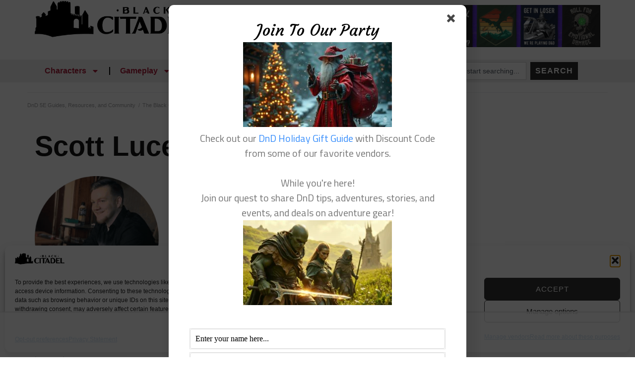

--- FILE ---
content_type: text/html; charset=utf-8
request_url: https://www.google.com/recaptcha/api2/aframe
body_size: 265
content:
<!DOCTYPE HTML><html><head><meta http-equiv="content-type" content="text/html; charset=UTF-8"></head><body><script nonce="18c77Xj8dGBSM7fmsrPzdw">/** Anti-fraud and anti-abuse applications only. See google.com/recaptcha */ try{var clients={'sodar':'https://pagead2.googlesyndication.com/pagead/sodar?'};window.addEventListener("message",function(a){try{if(a.source===window.parent){var b=JSON.parse(a.data);var c=clients[b['id']];if(c){var d=document.createElement('img');d.src=c+b['params']+'&rc='+(localStorage.getItem("rc::a")?sessionStorage.getItem("rc::b"):"");window.document.body.appendChild(d);sessionStorage.setItem("rc::e",parseInt(sessionStorage.getItem("rc::e")||0)+1);localStorage.setItem("rc::h",'1768288788804');}}}catch(b){}});window.parent.postMessage("_grecaptcha_ready", "*");}catch(b){}</script></body></html>

--- FILE ---
content_type: text/html
request_url: https://api.intentiq.com/profiles_engine/ProfilesEngineServlet?at=39&mi=10&dpi=936734067&pt=17&dpn=1&iiqidtype=2&iiqpcid=d1c06c22-4a1d-4daf-bf19-727916200b15&iiqpciddate=1768288789887&pcid=2c6f0d6d-ef0d-475d-bfec-6c63fa9c26a9&idtype=3&gdpr=0&japs=false&jaesc=0&jafc=0&jaensc=0&jsver=0.33&testGroup=A&source=pbjs&ABTestingConfigurationSource=group&abtg=A&vrref=https%3A%2F%2Fblackcitadelrpg.com
body_size: 56
content:
{"abPercentage":97,"adt":1,"ct":2,"isOptedOut":false,"data":{"eids":[]},"dbsaved":"false","ls":true,"cttl":86400000,"abTestUuid":"g_c41c6a33-bf6c-4711-83a6-d0027a7309f2","tc":9,"sid":-152225875}

--- FILE ---
content_type: text/css
request_url: https://blackcitadelrpg.com/wp-content/plugins/sherpa-plugin-3//assets/css/theme.css?ver=6.9
body_size: 413
content:
p.legal-disclaimer {
    font-style: italic;
    color: gray;
}

p.legal-disclaimer.footer-disclaimer {
    text-align: center;
}

/** css for the countdown sale display **/

.sherpa-cd-wrap {
    max-width: 1000px;
    display: block;
    clear: both;
    margin-left: auto;
    margin-right: auto;
    margin-bottom: 40px;
    margin-top: 12px;
    padding: 2px;
    position: relative;
}
.sherpa-cd-content {
    padding: 10px;
    font-weight: bold;
    font-size: 14pt;
    color: #000000;
    background-color: #FFFFFF;
    border: 2px solid #757575;
}
.sherpa-cd-content .clear-both {
    clear: both;
}
.sherpa-cd-close {
    position: absolute;
    font-size: 11px;
    line-height: 11px;
    top: 11px;
    right: 12px;
    color: #000000;
    margin: 0;
    padding: 0;
}
.sherpa-cd-close a {
    color: #000000;
    text-decoration: none;
    font-size: 16px;
    line-height: 16px;
    font-weight: bold;
    margin: 0;
    padding: 0;
}
.sherpa-cd-close a:hover {
    text-decoration: underline;
}

.sherpa-cd-image-wrap {
    display: block;
    width: 49%;
    min-width: 310px;
    float: left;
    text-align: center;
    margin-left: auto;
    margin-right: auto;
}
.sherpa-cd-product-info {
    display: block;
    width: 49%;
    min-width: 310px;
    float: left;
    text-align: center;
    margin-left: auto;
    margin-right: auto;
}

.sherpa-cd-product-name-wrap {
    text-align: center;
    font-weight: bold;
}
.sherpa-cd-call-to-action {
    margin-top: 10px;
    line-height: 25px;
}
.sherpa-cd-button-wrap {
    clear: both;
}
.sherpa-cd-button-wrap a, .sherpa-cd-button-wrap a:visited {
    display: inline-block;
    background-color: #c93738;
    border:1px solid #c93738;
    border-radius: 3px;
    padding: 4px 16px;
    color: #ffffff;
    text-transform: uppercase;
    text-decoration: none;
    font-size: 11pt;
}
.sherpa-cd-button-wrap a:hover {
    text-decoration: none;
    background-color: #363940;
    border-color: #363940;
    color: #ffffff;
}

.sherpa-cd-product-image {
    display: block;
    margin-left: auto;
    margin-right: auto;
}

.sherpa-cd-flipdown-wrap {
    padding-top: 13px;
    min-width: 308px;
    display: block;
    position: relative;
}

.sherpa-cd-flipdown.flipdown {
    width: 308px;
    height: 100px;
    margin-left: auto;
    margin-right: auto;
}
    /** flipdown overrides **/
.sherpa-cd-wrap .rotor-group-heading {
    font-size: 10pt;
}

@media (max-width: 1090px) {
    .sherpa-cd-image-wrap, .sherpa-cd-product-info {
        width: 100%;
        float: none;
    }

}

@media (max-width: 950px) {
    .sherpa-cd-image-wrap, .sherpa-cd-product-info {
        width:49%;
        float: left;
    }

}

@media (max-width: 700px) {
    .sherpa-cd-image-wrap, .sherpa-cd-product-info {
        width: 100%;
        float: none;
    }

}


--- FILE ---
content_type: text/css
request_url: https://blackcitadelrpg.com/wp-content/uploads/elementor/css/post-17595.css?ver=1764085732
body_size: 736
content:
.elementor-17595 .elementor-element.elementor-element-ca6a204{--display:flex;--flex-direction:row;--container-widget-width:initial;--container-widget-height:100%;--container-widget-flex-grow:1;--container-widget-align-self:stretch;--flex-wrap-mobile:wrap;--justify-content:flex-start;--gap:0px 0px;--row-gap:0px;--column-gap:0px;--margin-top:0px;--margin-bottom:0px;--margin-left:0px;--margin-right:0px;}.elementor-17595 .elementor-element.elementor-element-ca6a204:not(.elementor-motion-effects-element-type-background), .elementor-17595 .elementor-element.elementor-element-ca6a204 > .elementor-motion-effects-container > .elementor-motion-effects-layer{background-color:#FFFFFF;}.elementor-17595 .elementor-element.elementor-element-18d9962{--display:flex;--flex-direction:column;--container-widget-width:100%;--container-widget-height:initial;--container-widget-flex-grow:0;--container-widget-align-self:initial;--flex-wrap-mobile:wrap;--justify-content:center;}.elementor-17595 .elementor-element.elementor-element-4c77dde.elementor-element{--align-self:flex-start;}.elementor-17595 .elementor-element.elementor-element-e88a6ef{--display:flex;--flex-direction:column;--container-widget-width:calc( ( 1 - var( --container-widget-flex-grow ) ) * 100% );--container-widget-height:initial;--container-widget-flex-grow:0;--container-widget-align-self:initial;--flex-wrap-mobile:wrap;--justify-content:flex-start;--align-items:center;--gap:0px 0px;--row-gap:0px;--column-gap:0px;--margin-top:10px;--margin-bottom:0px;--margin-left:0px;--margin-right:0px;--padding-top:0px;--padding-bottom:0px;--padding-left:0px;--padding-right:0px;}.elementor-17595 .elementor-element.elementor-element-75eab07 > .elementor-widget-container{margin:0px 0px 0px 0px;padding:0px 0px 0px 0px;}.elementor-17595 .elementor-element.elementor-element-75eab07.elementor-element{--align-self:flex-start;--order:-99999 /* order start hack */;}.elementor-17595 .elementor-element.elementor-element-a403e8f > .elementor-widget-container{margin:-10px 0px 0px 0px;padding:0px 0px 0px 0px;}.elementor-17595 .elementor-element.elementor-element-a403e8f{font-size:0.7em;}.elementor-17595 .elementor-element.elementor-element-6c8fb20{--display:flex;--flex-direction:row;--container-widget-width:initial;--container-widget-height:100%;--container-widget-flex-grow:1;--container-widget-align-self:stretch;--flex-wrap-mobile:wrap;--justify-content:space-between;--gap:0px 0px;--row-gap:0px;--column-gap:0px;--margin-top:0px;--margin-bottom:0px;--margin-left:0px;--margin-right:0px;--padding-top:0px;--padding-bottom:0px;--padding-left:0px;--padding-right:0px;}.elementor-17595 .elementor-element.elementor-element-6c8fb20:not(.elementor-motion-effects-element-type-background), .elementor-17595 .elementor-element.elementor-element-6c8fb20 > .elementor-motion-effects-container > .elementor-motion-effects-layer{background-color:var( --e-global-color-secondary );}.elementor-17595 .elementor-element.elementor-element-599885e{--display:flex;--flex-direction:column;--container-widget-width:100%;--container-widget-height:initial;--container-widget-flex-grow:0;--container-widget-align-self:initial;--flex-wrap-mobile:wrap;--justify-content:center;--gap:0px 0px;--row-gap:0px;--column-gap:0px;--margin-top:0px;--margin-bottom:0px;--margin-left:0px;--margin-right:0px;--padding-top:0px;--padding-bottom:0px;--padding-left:0px;--padding-right:0px;}.elementor-17595 .elementor-element.elementor-element-7990b1f .elementor-menu-toggle{margin:0 auto;}.elementor-17595 .elementor-element.elementor-element-7990b1f .elementor-nav-menu .elementor-item{font-family:var( --e-global-typography-primary-font-family ), Sans-serif;font-weight:var( --e-global-typography-primary-font-weight );}.elementor-17595 .elementor-element.elementor-element-7990b1f .elementor-nav-menu--main .elementor-item{color:var( --e-global-color-text );fill:var( --e-global-color-text );}.elementor-17595 .elementor-element.elementor-element-7990b1f{--e-nav-menu-divider-content:"";--e-nav-menu-divider-style:solid;}.elementor-17595 .elementor-element.elementor-element-7990b1f .elementor-nav-menu--dropdown{background-color:#DDDDDD;border-radius:5px 5px 5px 5px;}.elementor-17595 .elementor-element.elementor-element-7990b1f .elementor-nav-menu--dropdown a:hover,
					.elementor-17595 .elementor-element.elementor-element-7990b1f .elementor-nav-menu--dropdown a.elementor-item-active,
					.elementor-17595 .elementor-element.elementor-element-7990b1f .elementor-nav-menu--dropdown a.highlighted,
					.elementor-17595 .elementor-element.elementor-element-7990b1f .elementor-menu-toggle:hover{color:var( --e-global-color-primary );}.elementor-17595 .elementor-element.elementor-element-7990b1f .elementor-nav-menu--dropdown a:hover,
					.elementor-17595 .elementor-element.elementor-element-7990b1f .elementor-nav-menu--dropdown a.elementor-item-active,
					.elementor-17595 .elementor-element.elementor-element-7990b1f .elementor-nav-menu--dropdown a.highlighted{background-color:#CCCCCC;}.elementor-17595 .elementor-element.elementor-element-7990b1f .elementor-nav-menu--dropdown li:first-child a{border-top-left-radius:5px;border-top-right-radius:5px;}.elementor-17595 .elementor-element.elementor-element-7990b1f .elementor-nav-menu--dropdown li:last-child a{border-bottom-right-radius:5px;border-bottom-left-radius:5px;}.elementor-17595 .elementor-element.elementor-element-ead3c0d{--display:flex;--flex-direction:row;--container-widget-width:calc( ( 1 - var( --container-widget-flex-grow ) ) * 100% );--container-widget-height:100%;--container-widget-flex-grow:1;--container-widget-align-self:stretch;--flex-wrap-mobile:wrap;--align-items:center;--gap:0px 0px;--row-gap:0px;--column-gap:0px;--overflow:auto;--padding-top:5px;--padding-bottom:5px;--padding-left:5px;--padding-right:5px;}.elementor-17595 .elementor-element.elementor-element-9cc5be8 .e-search-input{font-size:0.9em;}.elementor-17595 .elementor-element.elementor-element-9cc5be8{--e-search-input-padding-block-start:0px;--e-search-input-padding-inline-start:0px;--e-search-input-padding-block-end:0px;--e-search-input-padding-inline-end:0px;--e-search-submit-padding:10px 10px 10px 10px;}.elementor-theme-builder-content-area{height:400px;}.elementor-location-header:before, .elementor-location-footer:before{content:"";display:table;clear:both;}@media(max-width:767px){.elementor-17595 .elementor-element.elementor-element-6c8fb20{--flex-direction:row;--container-widget-width:initial;--container-widget-height:100%;--container-widget-flex-grow:1;--container-widget-align-self:stretch;--flex-wrap-mobile:wrap;--flex-wrap:nowrap;}.elementor-17595 .elementor-element.elementor-element-599885e{--width:20%;}}@media(min-width:768px){.elementor-17595 .elementor-element.elementor-element-18d9962{--width:40%;}.elementor-17595 .elementor-element.elementor-element-e88a6ef{--width:60%;}.elementor-17595 .elementor-element.elementor-element-599885e{--width:75%;}.elementor-17595 .elementor-element.elementor-element-ead3c0d{--width:30%;}}

--- FILE ---
content_type: text/css
request_url: https://blackcitadelrpg.com/wp-content/uploads/elementor/css/post-17601.css?ver=1764085732
body_size: 204
content:
.elementor-17601 .elementor-element.elementor-element-23f89f2{--display:flex;}.elementor-17601 .elementor-element.elementor-element-2c25ac2{--divider-border-style:solid;--divider-color:#000;--divider-border-width:1px;--divider-icon-size:3em;}.elementor-17601 .elementor-element.elementor-element-2c25ac2 .elementor-divider-separator{width:100%;}.elementor-17601 .elementor-element.elementor-element-2c25ac2 .elementor-divider{padding-block-start:15px;padding-block-end:15px;}.elementor-17601 .elementor-element.elementor-element-0f869e2{--display:flex;--flex-direction:row;--container-widget-width:initial;--container-widget-height:100%;--container-widget-flex-grow:1;--container-widget-align-self:stretch;--flex-wrap-mobile:wrap;--gap:0px 30px;--row-gap:0px;--column-gap:30px;}.elementor-17601 .elementor-element.elementor-element-4bc9d60{--display:flex;--flex-direction:column;--container-widget-width:100%;--container-widget-height:initial;--container-widget-flex-grow:0;--container-widget-align-self:initial;--flex-wrap-mobile:wrap;}.elementor-17601 .elementor-element.elementor-element-54697fc{--display:flex;--flex-direction:column;--container-widget-width:100%;--container-widget-height:initial;--container-widget-flex-grow:0;--container-widget-align-self:initial;--flex-wrap-mobile:wrap;}.elementor-17601 .elementor-element.elementor-element-0c3e94c{--display:flex;--flex-direction:column;--container-widget-width:100%;--container-widget-height:initial;--container-widget-flex-grow:0;--container-widget-align-self:initial;--flex-wrap-mobile:wrap;}.elementor-17601 .elementor-element.elementor-element-9334d65{--grid-template-columns:repeat(0, auto);--grid-column-gap:5px;--grid-row-gap:0px;}.elementor-17601 .elementor-element.elementor-element-9334d65 .elementor-widget-container{text-align:center;}.elementor-17601 .elementor-element.elementor-element-40c0221{--display:flex;--flex-direction:column;--container-widget-width:100%;--container-widget-height:initial;--container-widget-flex-grow:0;--container-widget-align-self:initial;--flex-wrap-mobile:wrap;}.elementor-theme-builder-content-area{height:400px;}.elementor-location-header:before, .elementor-location-footer:before{content:"";display:table;clear:both;}@media(min-width:768px){.elementor-17601 .elementor-element.elementor-element-4bc9d60{--width:30%;}.elementor-17601 .elementor-element.elementor-element-54697fc{--width:40%;}.elementor-17601 .elementor-element.elementor-element-0c3e94c{--width:30%;}}@media(max-width:1024px){.elementor-17601 .elementor-element.elementor-element-0f869e2{--gap:20px 20px;--row-gap:20px;--column-gap:20px;}}

--- FILE ---
content_type: text/css
request_url: https://blackcitadelrpg.com/wp-content/uploads/elementor/css/post-17608.css?ver=1764085741
body_size: -121
content:
.elementor-17608 .elementor-element.elementor-element-fa5d81c{--display:flex;}.elementor-17608 .elementor-element.elementor-element-52676dc .elementor-heading-title{font-family:var( --e-global-typography-primary-font-family ), Sans-serif;font-weight:var( --e-global-typography-primary-font-weight );color:var( --e-global-color-primary );}.elementor-17608 .elementor-element.elementor-element-6f9d127{--display:flex;--margin-top:2em;--margin-bottom:0em;--margin-left:0em;--margin-right:0em;}.elementor-17608 .elementor-element.elementor-element-bdbdb4a{color:var( --e-global-color-primary );font-family:var( --e-global-typography-text-font-family ), Sans-serif;font-weight:var( --e-global-typography-text-font-weight );}

--- FILE ---
content_type: text/css
request_url: https://ads.adthrive.com/sites/6500f75b7a07544e227fc3c3/ads.min.css
body_size: 366
content:
/* Background For Mobile Sticky Video Player */
.adthrive-collapse-mobile-background {
background-color: #fafafa!important;
}
.adthrive-top-collapse-close > svg > * {
stroke: black;
font-family: sans-serif;
}
.adthrive-top-collapse-wrapper-video-title,
.adthrive-top-collapse-wrapper-bar a a.adthrive-learn-more-link {
color: black!important;
}
/* END Background For Mobile Sticky Video Player */

body.search div[id^="cls-video-container"] {
  grid-column: 1 / -1;
}

body.single .site {
    overflow: visible !important;
}

body.adthrive-device-desktop .adthrive-content > div {
top: 166.74px!important;
}

body.adthrive-device-tablet .adthrive-content > div {
top: 172.09px!important;
}

body.adthrive-device-desktop .adthrive-collapse-player,
body.adthrive-device-desktop #adthrive-contextual-container {
    max-width: 600px;
}

body.adthrive-device-desktop div[id^="cls-video-container"] {
    min-height: 250px!important;
}

/* for final sticky SB */
.adthrive-sidebar.adthrive-stuck {
margin-top: 170px;
}
/* for ESSAs */
.adthrive-sticky-sidebar > div {
top: 170px!important;
}

.adthrive-sidebar {
    text-align: left !important;
}

--- FILE ---
content_type: text/plain
request_url: https://rtb.openx.net/openrtbb/prebidjs
body_size: -224
content:
{"id":"77418dd7-c519-49e2-9cb3-797d8b028cac","nbr":0}

--- FILE ---
content_type: text/plain
request_url: https://rtb.openx.net/openrtbb/prebidjs
body_size: -224
content:
{"id":"881e1a9c-f885-4dca-9eff-ad9cd086f4b0","nbr":0}

--- FILE ---
content_type: text/plain; charset=utf-8
request_url: https://ads.adthrive.com/http-api/cv2
body_size: 3858
content:
{"om":["0929nj63","0b0m8l4f","0sm4lr19","0v5c69ul","1","1029_9d44cwg8","1029_9m0ajsmk","1029_disy356v","1029_f0vd88y1","1029_ib7yj9pz","1029_ik4xbdmy","1029_tb95u9ny","1029_wnj7sgch","1029_xz9r7goj","10310289136970_462615644","10310289136970_579599725","10310289136970_593674671","10310289136970_594352012","1033_4941618","1033_4947806","11142692","11896988","12010084","12010088","12142259","12143773","124843_8","124848_7","124853_7","14xoyqyz","1611092","16x7UEIxQu8","1832l91i","19ijfw1a","1cmuj15l","1ftzvfyu","1h7yhpl7","1r7rfn75","1zuc5d3f","205mlbis","2132:45563097","2132:45615133","2132:45867738","2132:45869292","2179:593372862508009832","2249:614128746","2249:650628496","2249:655776682","2249:660709405","2307:0b0m8l4f","2307:222tsaq1","2307:3d4r29fd","2307:69nnh6ne","2307:6wbm92qr","2307:794di3me","2307:8ptlop6y","2307:a7w365s6","2307:cymho2zs","2307:dl7ninve","2307:fqeh4hao","2307:ge4000vb","2307:h1yuh03l","2307:i2aglcoy","2307:kzlrzjnm","2307:mfsmf6ch","2307:or0on6yk","2307:q79txt07","2307:q7tzkqp6","2307:tvn2lg3e","2307:u7p1kjgp","2307:vk7t8uyg","2307:w9lpd1b6","2409_91366_409_189400","245841736","247653151","24765541","24765543","25048614","25048618","258291-1676595","258317-1676595","258326-1676595","25_ti0s3bz3","26210676","29102835","29414696","29414711","2hs3v22h","2yor97dj","33596127","34eys5wu","3658_15078_fqeh4hao","3658_15078_i2aglcoy","3658_1740181_T26298979","3658_22895_8ptlop6y","3658_252262_T26228522","3658_93957_n97gfqzi","3658_94654_T26175060","3658_94654_T26175549","3702_139777_24765467","3702_139777_24765481","3702_139777_24765485","3702_139777_24765488","3702_139777_24765527","3702_139777_24765534","3702_139777_24765537","3702_139777_24765540","3702_139777_24765546","3702_139777_24765550","381513943572","39716590","39724743","3LMBEkP-wis","3v2n6fcp","3zp8ouf1","40420277","40853565","409_216324","409_216326","409_216328","409_216366","409_216384","409_216386","409_216388","409_216396","409_216416","409_220169","409_220332","409_220344","409_220351","409_220352","409_220358","409_220366","409_223599","409_225978","409_225982","409_225987","409_225988","409_226322","409_226332","409_226362","409_226371","409_226372","409_227223","409_227224","409_227235","409_227240","409_228054","409_228064","409_228065","409_228067","409_228077","409_228101","409_231797","41108138","42231859","42974354","43016516","43jaxpr7","44629254","45615133","458901553568","47869802","481703827","485027845327","48514680","48582034","48594493","4aqwokyz","4ifnuaju","4km2tbx8","501279","51961937","521_425_203500","521_425_203700","521_425_203702","52716780","5316_139700_2fecd764-9cd3-4f14-b819-c5f009ce6090","5316_139700_bd0b86af-29f5-418b-9bb4-3aa99ec783bd","53v6aquw","54779856","54779873","5510:1cmuj15l","5510:cymho2zs","5510:kecbwzbd","5510:quk7w53j","55116643","55116649","5563_66529_OADD2.1230353538491029_1ZJOCDMYLEWDZVJ","5563_66529_OADD2.7353135343869_1G0D9YQUG9JX02VYLG","5563_66529_OAIP.42b6cf446e6e28a6feded14340c6b528","55726194","557_409_220139","557_409_220159","557_409_220336","557_409_220343","557_409_220344","557_409_220364","557_409_220366","557_409_223599","557_409_228087","557_409_228105","557_409_228354","557_409_228363","558_93_8ptlop6y","558_93_k37d20v0","55965333","56341213","56635908","56635955","57149971","5726594343","5wjw6fgu","60618611","61210719","616794222","618576351","618876699","61900466","619089559","61916211","61916223","61916225","61916229","61932920","61932925","61932933","62019442","62019933","6226505239","6226508465","6226526041","62499748","627227759","627309156","627309159","627506494","628015148","628086965","628222860","628223277","628359889","628360582","628444259","628444262","628444349","628444433","628444439","628456382","628622163","628622172","628622175","628622178","628622244","628622247","628622250","628683371","628687043","628687157","628687463","628803013","628841673","629007394","629009180","629167998","629168001","629168010","629168565","629171196","629171202","62946736","62946748","62978299","62978305","62980385","62981075","62987257","680_99480_700109379","680_99480_700109393","688070999","688078501","695879895","695879898","696314600","696332890","697292378","699156823","699527572","699812344","699812857","699813340","699824707","6mrds7pc","6r4j7ytb","6rbncy53","700117707","702397981","702423494","702706820","702706928","702706966","702707215","702712544","702759673","704801995","7354_138543_85445179","7354_138543_85445183","7354_138543_85445193","7354_138543_85808988","7354_138543_85809121","76odrdws","7732580","790721543928","79yrb2xv","7n2xsrte","80207891","8037254","8152859","8152879","83443049","8520092","85445183","85808977","85809022","8b5u826e","8orkh93v","8osostik","8ptlop6y","8w4klwi4","8z3l4rh4","9057/211d1f0fa71d1a58cabee51f2180e38f","9309343","93_6nqnmnyp","93_rnd2v82r","9598586","9599219","9606061","9757618","9krcxphu","9rqgwgyb","9rvsrrn1","9sg0vgdl","Ec99nKYk2OQ","YM34v0D1p1g","YlnVIl2d84o","a0oxacu8","a0r398qn","a3f4g749","a7w365s6","auudl55x","b3sqze11","b5e77p2y","b5zkfewv","b90cwbcd","bj4kmsd6","bmp4lbzm","bzp9la1n","ca9wbc4w","cgg64d54","cqant14y","cr-ddyy5m6ry7tmu","cr-etfgi0xeu9vd","cr-lg354l2uvergv2","cr-okttwdu0ubwe","cymho2zs","daw00eve","daxe817g","dmoplxrm","dy35slve","e6298s84b2s","e6s84b2s","ekua9kwk","fcn2zae1","fmuvtuv2","ft79er7MHcU","gb15fest","ge4000vb","h1yuh03l","h4x8d2p8","h7jwx0t5","hcbr5cj6","hqz7anxg","hxb6eohg","hzonbdnu","i2aglcoy","j39smngx","jd035jgw","jr169syq","k0csqwfi","k10y9mz2","k37d20v0","k9jhrswd","kecbwzbd","kgfwtasx","kk5768bd","klqiditz","kxghk527","l0qkeplj","ldv3iy6n","lobqv3l6","lpruuhre","ltkghqf5","m96xkxk4","mmr74uc4","mne39gsk","mtsc0nih","mwwkdj9h","n3egwnq7","n97gfqzi","ni44tv5u","o2s05iig","ofoon6ir","op9gtamy","piwneqqj","pmkj87wh","prq4f8da","pte4wl23","puna3ixs","q6z7i8op","q79txt07","q7tzkqp6","qlhur51f","qqvgscdx","ralux098","riaslz7g","rlqakp9q","rmenh8cz","rrlikvt1","s96pzpsy","sjjqrcrc","sk4ge5lf","t0idwomg","t4zab46q","t5kb9pme","t8qogbhp","t8qtdc5u","ti0s3bz3","twc88lda","u30fsj32","u3i8n6ef","u3oyi6bb","u7p1kjgp","ubz453gi","uf7vbcrs","urut9okb","v7uhgidt","vk7t8uyg","vkg2biu7","vosqszns","w1ws81sy","w2992lf2","wdx8u5k9","wn2a3vit","xwhet1qh","xzoxwocn","y141rtv6","y84e8qjy","ygmhp6c6","yi6qlg3p","z5qnendg","7979132","7979135"],"pmp":[],"adomains":["1md.org","a4g.com","about.bugmd.com","acelauncher.com","adameve.com","adelion.com","adp3.net","advenuedsp.com","aibidauction.com","aibidsrv.com","akusoli.com","allofmpls.org","arkeero.net","ato.mx","avazutracking.net","avid-ad-server.com","avid-adserver.com","avidadserver.com","aztracking.net","bc-sys.com","bcc-ads.com","bidderrtb.com","bidscube.com","bizzclick.com","bkserving.com","bksn.se","brightmountainads.com","bucksense.io","bugmd.com","ca.iqos.com","capitaloneshopping.com","cdn.dsptr.com","clarifion.com","clean.peebuster.com","cotosen.com","cs.money","cwkuki.com","dallasnews.com","dcntr-ads.com","decenterads.com","derila-ergo.com","dhgate.com","dhs.gov","digitaladsystems.com","displate.com","doyour.bid","dspbox.io","envisionx.co","ezmob.com","fla-keys.com","fmlabsonline.com","g123.jp","g2trk.com","gadgetslaboratory.com","gadmobe.com","getbugmd.com","goodtoknowthis.com","gov.il","grosvenorcasinos.com","guard.io","hero-wars.com","holts.com","howto5.io","http://bookstofilm.com/","http://countingmypennies.com/","http://fabpop.net/","http://folkaly.com/","http://gameswaka.com/","http://gowdr.com/","http://gratefulfinance.com/","http://outliermodel.com/","http://profitor.com/","http://tenfactorialrocks.com/","http://vovviral.com/","https://instantbuzz.net/","https://www.royalcaribbean.com/","ice.gov","imprdom.com","justanswer.com","liverrenew.com","longhornsnuff.com","lovehoney.com","lowerjointpain.com","lymphsystemsupport.com","meccabingo.com","media-servers.net","medimops.de","miniretornaveis.com","mobuppsrtb.com","motionspots.com","mygrizzly.com","myiq.com","myrocky.ca","national-lottery.co.uk","nbliver360.com","ndc.ajillionmax.com","nibblr-ai.com","niutux.com","nordicspirit.co.uk","notify.nuviad.com","notify.oxonux.com","own-imp.vrtzads.com","paperela.com","parasiterelief.com","peta.org","pfm.ninja","pixel.metanetwork.mobi","pixel.valo.ai","plannedparenthood.org","plf1.net","plt7.com","pltfrm.click","printwithwave.co","privacymodeweb.com","rangeusa.com","readywind.com","reklambids.com","ri.psdwc.com","royalcaribbean.com","royalcaribbean.com.au","rtb-adeclipse.io","rtb-direct.com","rtb.adx1.com","rtb.kds.media","rtb.reklambid.com","rtb.reklamdsp.com","rtb.rklmstr.com","rtbadtrading.com","rtbsbengine.com","rtbtradein.com","saba.com.mx","safevirus.info","securevid.co","seedtag.com","servedby.revive-adserver.net","shift.com","simple.life","smrt-view.com","swissklip.com","taboola.com","tel-aviv.gov.il","temu.com","theoceanac.com","track-bid.com","trackingintegral.com","trading-rtbg.com","trkbid.com","truthfinder.com","unoadsrv.com","usconcealedcarry.com","uuidksinc.net","vabilitytech.com","vashoot.com","vegogarden.com","viewtemplates.com","votervoice.net","vuse.com","waardex.com","wapstart.ru","wdc.go2trk.com","weareplannedparenthood.org","webtradingspot.com","www.royalcaribbean.com","xapads.com","xiaflex.com","yourchamilia.com"]}

--- FILE ---
content_type: application/javascript
request_url: https://blackcitadelrpg.com/wp-content/plugins/sherpa-plugin-3/assets/js/theme.js?ver=1.1
body_size: 186
content:

window.onload=function() {

    var viewed = [];

    document.querySelectorAll("a[href*='amazon.com'], a[href*='amzn.to']").forEach(function(element) {

        element.setAttribute('rel', 'nofollow');
        element.setAttribute('target', '_blank');

        var xhttp = new XMLHttpRequest();

        viewed.push(element.getAttribute("href"));

        //Update clicks
        element.onclick = function() {

            var params = "url=" + encodeURIComponent(element.getAttribute("href")) + "&postId=" + nonce_object.postId + "&nonce=" + nonce_object.nonce;

            xhttp.open("POST", nonce_object.ajaxUrl, true);
            xhttp.setRequestHeader("Content-Type", "application/x-www-form-urlencoded");
            // alert("just before request open");
            xhttp.send(params + '&action=amazon_link_log_click');
        };
    });


    //Update views
    if(viewed.length) {

        var xhttp = new XMLHttpRequest();

        var urls = viewed.join('&urls[]=');
        var params = "urls[]=" + urls + "&postId=" + nonce_object.postId + "&nonce=" + nonce_object.nonce;
        xhttp.open("POST", nonce_object.ajaxUrl, true);
        xhttp.setRequestHeader("Content-Type", "application/x-www-form-urlencoded");
        xhttp.send(params + '&action=amazon_link_log_view');
    }
};


--- FILE ---
content_type: text/plain
request_url: https://rtb.openx.net/openrtbb/prebidjs
body_size: -84
content:
{"id":"8f60c477-2719-40d4-8f6e-8b073c7b83fb","nbr":0}

--- FILE ---
content_type: text/plain; charset=UTF-8
request_url: https://at.teads.tv/fpc?analytics_tag_id=PUB_17002&tfpvi=&gdpr_consent=&gdpr_status=22&gdpr_reason=220&ccpa_consent=&sv=prebid-v1
body_size: 56
content:
YzQzMTgxNDMtOWZiZi00ZmVmLTk4ZGYtNzIyMjQ4MDQyNzk2Iy03LTg=

--- FILE ---
content_type: text/plain
request_url: https://rtb.openx.net/openrtbb/prebidjs
body_size: -224
content:
{"id":"2b451337-661e-4342-91ce-6f7f691c9651","nbr":0}